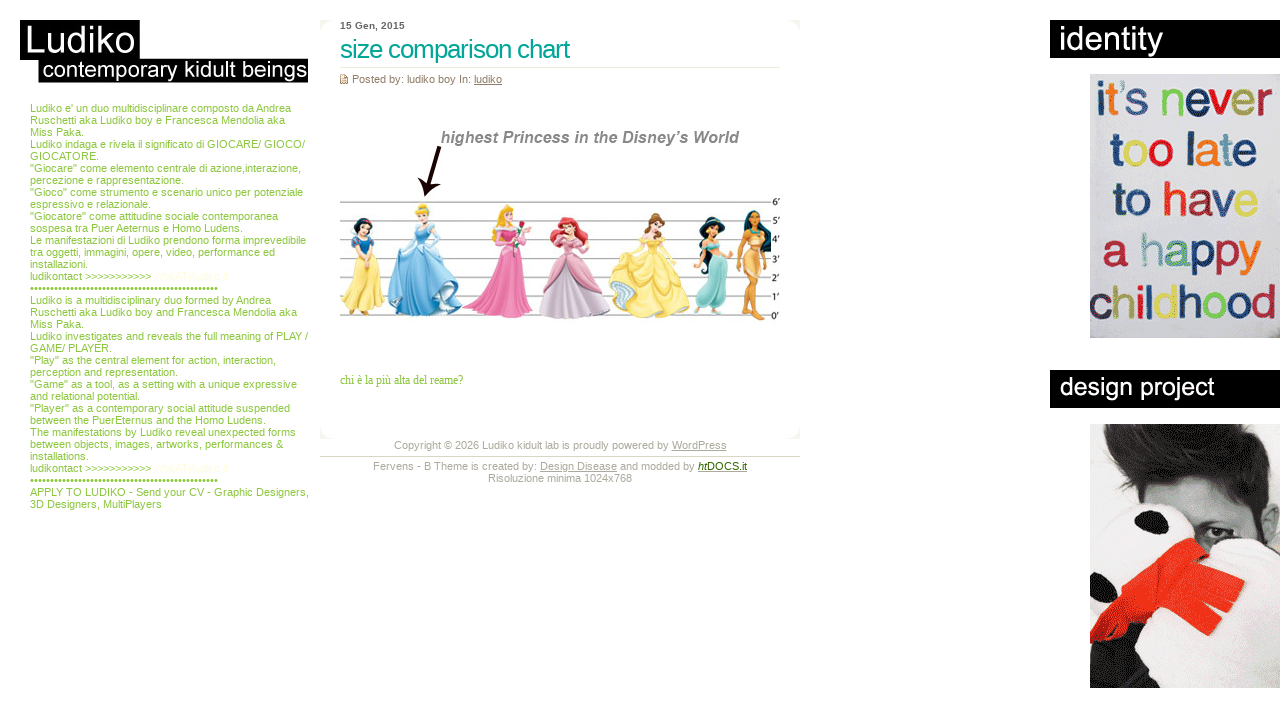

--- FILE ---
content_type: text/html; charset=UTF-8
request_url: https://ludiko.it/size-comparison-chart/
body_size: 6329
content:
<!DOCTYPE html PUBLIC "-//W3C//DTD XHTML 1.0 Transitional//EN" "http://www.w3.org/TR/xhtml1/DTD/xhtml1-transitional.dtd">
<html xmlns="http://www.w3.org/1999/xhtml" lang="it-IT">

<head profile="http://gmpg.org/xfn/11">
<meta http-equiv="Content-Type" content="text/html; charset=UTF-8" />

<? include("ludiko-var.php"); ?>

<title> &raquo;  size comparison chart &raquo; Ludiko kidult lab</title>

<!-- Controllo altezza monitor visitatore, se minore di 1024px carico il css con la sidebar scorrevole, altrimenti carico il css con la sidebar fixed -->
<script type="text/javascript">
  if (screen.height >= 800) {
  document.write("<link rel='stylesheet' href='https://ludiko.it/wp-content/themes/htDOCS_minimal_centered/style.css' type='text/css' media='screen' />");
  }
  else {
  document.write("<link rel='stylesheet' href='https://ludiko.it/wp-content/themes/htDOCS_minimal_centered/style-small-screen.css' type='text/css' media='screen' />");
  }
</script>

<link rel="alternate" type="application/rss+xml" title="Ludiko kidult lab RSS Feed" href="https://ludiko.it/feed/" />
<link rel="pingback" href="https://ludiko.it/xmlrpc.php" />
<script type="text/javascript" src="https://ludiko.it/wp-content/themes/htDOCS_minimal_centered/javascript/tabs.js"></script>
<link rel="shortcut icon" href="https://ludiko.it/wp-content/themes/htDOCS_minimal_centered/favicon.ico" type="image/x-icon" />


<meta name='robots' content='max-image-preview:large' />
<script type="text/javascript">
window._wpemojiSettings = {"baseUrl":"https:\/\/s.w.org\/images\/core\/emoji\/14.0.0\/72x72\/","ext":".png","svgUrl":"https:\/\/s.w.org\/images\/core\/emoji\/14.0.0\/svg\/","svgExt":".svg","source":{"concatemoji":"https:\/\/ludiko.it\/wp-includes\/js\/wp-emoji-release.min.js?ver=6.3.7"}};
/*! This file is auto-generated */
!function(i,n){var o,s,e;function c(e){try{var t={supportTests:e,timestamp:(new Date).valueOf()};sessionStorage.setItem(o,JSON.stringify(t))}catch(e){}}function p(e,t,n){e.clearRect(0,0,e.canvas.width,e.canvas.height),e.fillText(t,0,0);var t=new Uint32Array(e.getImageData(0,0,e.canvas.width,e.canvas.height).data),r=(e.clearRect(0,0,e.canvas.width,e.canvas.height),e.fillText(n,0,0),new Uint32Array(e.getImageData(0,0,e.canvas.width,e.canvas.height).data));return t.every(function(e,t){return e===r[t]})}function u(e,t,n){switch(t){case"flag":return n(e,"\ud83c\udff3\ufe0f\u200d\u26a7\ufe0f","\ud83c\udff3\ufe0f\u200b\u26a7\ufe0f")?!1:!n(e,"\ud83c\uddfa\ud83c\uddf3","\ud83c\uddfa\u200b\ud83c\uddf3")&&!n(e,"\ud83c\udff4\udb40\udc67\udb40\udc62\udb40\udc65\udb40\udc6e\udb40\udc67\udb40\udc7f","\ud83c\udff4\u200b\udb40\udc67\u200b\udb40\udc62\u200b\udb40\udc65\u200b\udb40\udc6e\u200b\udb40\udc67\u200b\udb40\udc7f");case"emoji":return!n(e,"\ud83e\udef1\ud83c\udffb\u200d\ud83e\udef2\ud83c\udfff","\ud83e\udef1\ud83c\udffb\u200b\ud83e\udef2\ud83c\udfff")}return!1}function f(e,t,n){var r="undefined"!=typeof WorkerGlobalScope&&self instanceof WorkerGlobalScope?new OffscreenCanvas(300,150):i.createElement("canvas"),a=r.getContext("2d",{willReadFrequently:!0}),o=(a.textBaseline="top",a.font="600 32px Arial",{});return e.forEach(function(e){o[e]=t(a,e,n)}),o}function t(e){var t=i.createElement("script");t.src=e,t.defer=!0,i.head.appendChild(t)}"undefined"!=typeof Promise&&(o="wpEmojiSettingsSupports",s=["flag","emoji"],n.supports={everything:!0,everythingExceptFlag:!0},e=new Promise(function(e){i.addEventListener("DOMContentLoaded",e,{once:!0})}),new Promise(function(t){var n=function(){try{var e=JSON.parse(sessionStorage.getItem(o));if("object"==typeof e&&"number"==typeof e.timestamp&&(new Date).valueOf()<e.timestamp+604800&&"object"==typeof e.supportTests)return e.supportTests}catch(e){}return null}();if(!n){if("undefined"!=typeof Worker&&"undefined"!=typeof OffscreenCanvas&&"undefined"!=typeof URL&&URL.createObjectURL&&"undefined"!=typeof Blob)try{var e="postMessage("+f.toString()+"("+[JSON.stringify(s),u.toString(),p.toString()].join(",")+"));",r=new Blob([e],{type:"text/javascript"}),a=new Worker(URL.createObjectURL(r),{name:"wpTestEmojiSupports"});return void(a.onmessage=function(e){c(n=e.data),a.terminate(),t(n)})}catch(e){}c(n=f(s,u,p))}t(n)}).then(function(e){for(var t in e)n.supports[t]=e[t],n.supports.everything=n.supports.everything&&n.supports[t],"flag"!==t&&(n.supports.everythingExceptFlag=n.supports.everythingExceptFlag&&n.supports[t]);n.supports.everythingExceptFlag=n.supports.everythingExceptFlag&&!n.supports.flag,n.DOMReady=!1,n.readyCallback=function(){n.DOMReady=!0}}).then(function(){return e}).then(function(){var e;n.supports.everything||(n.readyCallback(),(e=n.source||{}).concatemoji?t(e.concatemoji):e.wpemoji&&e.twemoji&&(t(e.twemoji),t(e.wpemoji)))}))}((window,document),window._wpemojiSettings);
</script>
<style type="text/css">
img.wp-smiley,
img.emoji {
	display: inline !important;
	border: none !important;
	box-shadow: none !important;
	height: 1em !important;
	width: 1em !important;
	margin: 0 0.07em !important;
	vertical-align: -0.1em !important;
	background: none !important;
	padding: 0 !important;
}
</style>
	<link rel='stylesheet' id='wp-block-library-css' href='https://ludiko.it/wp-includes/css/dist/block-library/style.min.css?ver=6.3.7' type='text/css' media='all' />
<style id='classic-theme-styles-inline-css' type='text/css'>
/*! This file is auto-generated */
.wp-block-button__link{color:#fff;background-color:#32373c;border-radius:9999px;box-shadow:none;text-decoration:none;padding:calc(.667em + 2px) calc(1.333em + 2px);font-size:1.125em}.wp-block-file__button{background:#32373c;color:#fff;text-decoration:none}
</style>
<style id='global-styles-inline-css' type='text/css'>
body{--wp--preset--color--black: #000000;--wp--preset--color--cyan-bluish-gray: #abb8c3;--wp--preset--color--white: #ffffff;--wp--preset--color--pale-pink: #f78da7;--wp--preset--color--vivid-red: #cf2e2e;--wp--preset--color--luminous-vivid-orange: #ff6900;--wp--preset--color--luminous-vivid-amber: #fcb900;--wp--preset--color--light-green-cyan: #7bdcb5;--wp--preset--color--vivid-green-cyan: #00d084;--wp--preset--color--pale-cyan-blue: #8ed1fc;--wp--preset--color--vivid-cyan-blue: #0693e3;--wp--preset--color--vivid-purple: #9b51e0;--wp--preset--gradient--vivid-cyan-blue-to-vivid-purple: linear-gradient(135deg,rgba(6,147,227,1) 0%,rgb(155,81,224) 100%);--wp--preset--gradient--light-green-cyan-to-vivid-green-cyan: linear-gradient(135deg,rgb(122,220,180) 0%,rgb(0,208,130) 100%);--wp--preset--gradient--luminous-vivid-amber-to-luminous-vivid-orange: linear-gradient(135deg,rgba(252,185,0,1) 0%,rgba(255,105,0,1) 100%);--wp--preset--gradient--luminous-vivid-orange-to-vivid-red: linear-gradient(135deg,rgba(255,105,0,1) 0%,rgb(207,46,46) 100%);--wp--preset--gradient--very-light-gray-to-cyan-bluish-gray: linear-gradient(135deg,rgb(238,238,238) 0%,rgb(169,184,195) 100%);--wp--preset--gradient--cool-to-warm-spectrum: linear-gradient(135deg,rgb(74,234,220) 0%,rgb(151,120,209) 20%,rgb(207,42,186) 40%,rgb(238,44,130) 60%,rgb(251,105,98) 80%,rgb(254,248,76) 100%);--wp--preset--gradient--blush-light-purple: linear-gradient(135deg,rgb(255,206,236) 0%,rgb(152,150,240) 100%);--wp--preset--gradient--blush-bordeaux: linear-gradient(135deg,rgb(254,205,165) 0%,rgb(254,45,45) 50%,rgb(107,0,62) 100%);--wp--preset--gradient--luminous-dusk: linear-gradient(135deg,rgb(255,203,112) 0%,rgb(199,81,192) 50%,rgb(65,88,208) 100%);--wp--preset--gradient--pale-ocean: linear-gradient(135deg,rgb(255,245,203) 0%,rgb(182,227,212) 50%,rgb(51,167,181) 100%);--wp--preset--gradient--electric-grass: linear-gradient(135deg,rgb(202,248,128) 0%,rgb(113,206,126) 100%);--wp--preset--gradient--midnight: linear-gradient(135deg,rgb(2,3,129) 0%,rgb(40,116,252) 100%);--wp--preset--font-size--small: 13px;--wp--preset--font-size--medium: 20px;--wp--preset--font-size--large: 36px;--wp--preset--font-size--x-large: 42px;--wp--preset--spacing--20: 0.44rem;--wp--preset--spacing--30: 0.67rem;--wp--preset--spacing--40: 1rem;--wp--preset--spacing--50: 1.5rem;--wp--preset--spacing--60: 2.25rem;--wp--preset--spacing--70: 3.38rem;--wp--preset--spacing--80: 5.06rem;--wp--preset--shadow--natural: 6px 6px 9px rgba(0, 0, 0, 0.2);--wp--preset--shadow--deep: 12px 12px 50px rgba(0, 0, 0, 0.4);--wp--preset--shadow--sharp: 6px 6px 0px rgba(0, 0, 0, 0.2);--wp--preset--shadow--outlined: 6px 6px 0px -3px rgba(255, 255, 255, 1), 6px 6px rgba(0, 0, 0, 1);--wp--preset--shadow--crisp: 6px 6px 0px rgba(0, 0, 0, 1);}:where(.is-layout-flex){gap: 0.5em;}:where(.is-layout-grid){gap: 0.5em;}body .is-layout-flow > .alignleft{float: left;margin-inline-start: 0;margin-inline-end: 2em;}body .is-layout-flow > .alignright{float: right;margin-inline-start: 2em;margin-inline-end: 0;}body .is-layout-flow > .aligncenter{margin-left: auto !important;margin-right: auto !important;}body .is-layout-constrained > .alignleft{float: left;margin-inline-start: 0;margin-inline-end: 2em;}body .is-layout-constrained > .alignright{float: right;margin-inline-start: 2em;margin-inline-end: 0;}body .is-layout-constrained > .aligncenter{margin-left: auto !important;margin-right: auto !important;}body .is-layout-constrained > :where(:not(.alignleft):not(.alignright):not(.alignfull)){max-width: var(--wp--style--global--content-size);margin-left: auto !important;margin-right: auto !important;}body .is-layout-constrained > .alignwide{max-width: var(--wp--style--global--wide-size);}body .is-layout-flex{display: flex;}body .is-layout-flex{flex-wrap: wrap;align-items: center;}body .is-layout-flex > *{margin: 0;}body .is-layout-grid{display: grid;}body .is-layout-grid > *{margin: 0;}:where(.wp-block-columns.is-layout-flex){gap: 2em;}:where(.wp-block-columns.is-layout-grid){gap: 2em;}:where(.wp-block-post-template.is-layout-flex){gap: 1.25em;}:where(.wp-block-post-template.is-layout-grid){gap: 1.25em;}.has-black-color{color: var(--wp--preset--color--black) !important;}.has-cyan-bluish-gray-color{color: var(--wp--preset--color--cyan-bluish-gray) !important;}.has-white-color{color: var(--wp--preset--color--white) !important;}.has-pale-pink-color{color: var(--wp--preset--color--pale-pink) !important;}.has-vivid-red-color{color: var(--wp--preset--color--vivid-red) !important;}.has-luminous-vivid-orange-color{color: var(--wp--preset--color--luminous-vivid-orange) !important;}.has-luminous-vivid-amber-color{color: var(--wp--preset--color--luminous-vivid-amber) !important;}.has-light-green-cyan-color{color: var(--wp--preset--color--light-green-cyan) !important;}.has-vivid-green-cyan-color{color: var(--wp--preset--color--vivid-green-cyan) !important;}.has-pale-cyan-blue-color{color: var(--wp--preset--color--pale-cyan-blue) !important;}.has-vivid-cyan-blue-color{color: var(--wp--preset--color--vivid-cyan-blue) !important;}.has-vivid-purple-color{color: var(--wp--preset--color--vivid-purple) !important;}.has-black-background-color{background-color: var(--wp--preset--color--black) !important;}.has-cyan-bluish-gray-background-color{background-color: var(--wp--preset--color--cyan-bluish-gray) !important;}.has-white-background-color{background-color: var(--wp--preset--color--white) !important;}.has-pale-pink-background-color{background-color: var(--wp--preset--color--pale-pink) !important;}.has-vivid-red-background-color{background-color: var(--wp--preset--color--vivid-red) !important;}.has-luminous-vivid-orange-background-color{background-color: var(--wp--preset--color--luminous-vivid-orange) !important;}.has-luminous-vivid-amber-background-color{background-color: var(--wp--preset--color--luminous-vivid-amber) !important;}.has-light-green-cyan-background-color{background-color: var(--wp--preset--color--light-green-cyan) !important;}.has-vivid-green-cyan-background-color{background-color: var(--wp--preset--color--vivid-green-cyan) !important;}.has-pale-cyan-blue-background-color{background-color: var(--wp--preset--color--pale-cyan-blue) !important;}.has-vivid-cyan-blue-background-color{background-color: var(--wp--preset--color--vivid-cyan-blue) !important;}.has-vivid-purple-background-color{background-color: var(--wp--preset--color--vivid-purple) !important;}.has-black-border-color{border-color: var(--wp--preset--color--black) !important;}.has-cyan-bluish-gray-border-color{border-color: var(--wp--preset--color--cyan-bluish-gray) !important;}.has-white-border-color{border-color: var(--wp--preset--color--white) !important;}.has-pale-pink-border-color{border-color: var(--wp--preset--color--pale-pink) !important;}.has-vivid-red-border-color{border-color: var(--wp--preset--color--vivid-red) !important;}.has-luminous-vivid-orange-border-color{border-color: var(--wp--preset--color--luminous-vivid-orange) !important;}.has-luminous-vivid-amber-border-color{border-color: var(--wp--preset--color--luminous-vivid-amber) !important;}.has-light-green-cyan-border-color{border-color: var(--wp--preset--color--light-green-cyan) !important;}.has-vivid-green-cyan-border-color{border-color: var(--wp--preset--color--vivid-green-cyan) !important;}.has-pale-cyan-blue-border-color{border-color: var(--wp--preset--color--pale-cyan-blue) !important;}.has-vivid-cyan-blue-border-color{border-color: var(--wp--preset--color--vivid-cyan-blue) !important;}.has-vivid-purple-border-color{border-color: var(--wp--preset--color--vivid-purple) !important;}.has-vivid-cyan-blue-to-vivid-purple-gradient-background{background: var(--wp--preset--gradient--vivid-cyan-blue-to-vivid-purple) !important;}.has-light-green-cyan-to-vivid-green-cyan-gradient-background{background: var(--wp--preset--gradient--light-green-cyan-to-vivid-green-cyan) !important;}.has-luminous-vivid-amber-to-luminous-vivid-orange-gradient-background{background: var(--wp--preset--gradient--luminous-vivid-amber-to-luminous-vivid-orange) !important;}.has-luminous-vivid-orange-to-vivid-red-gradient-background{background: var(--wp--preset--gradient--luminous-vivid-orange-to-vivid-red) !important;}.has-very-light-gray-to-cyan-bluish-gray-gradient-background{background: var(--wp--preset--gradient--very-light-gray-to-cyan-bluish-gray) !important;}.has-cool-to-warm-spectrum-gradient-background{background: var(--wp--preset--gradient--cool-to-warm-spectrum) !important;}.has-blush-light-purple-gradient-background{background: var(--wp--preset--gradient--blush-light-purple) !important;}.has-blush-bordeaux-gradient-background{background: var(--wp--preset--gradient--blush-bordeaux) !important;}.has-luminous-dusk-gradient-background{background: var(--wp--preset--gradient--luminous-dusk) !important;}.has-pale-ocean-gradient-background{background: var(--wp--preset--gradient--pale-ocean) !important;}.has-electric-grass-gradient-background{background: var(--wp--preset--gradient--electric-grass) !important;}.has-midnight-gradient-background{background: var(--wp--preset--gradient--midnight) !important;}.has-small-font-size{font-size: var(--wp--preset--font-size--small) !important;}.has-medium-font-size{font-size: var(--wp--preset--font-size--medium) !important;}.has-large-font-size{font-size: var(--wp--preset--font-size--large) !important;}.has-x-large-font-size{font-size: var(--wp--preset--font-size--x-large) !important;}
.wp-block-navigation a:where(:not(.wp-element-button)){color: inherit;}
:where(.wp-block-post-template.is-layout-flex){gap: 1.25em;}:where(.wp-block-post-template.is-layout-grid){gap: 1.25em;}
:where(.wp-block-columns.is-layout-flex){gap: 2em;}:where(.wp-block-columns.is-layout-grid){gap: 2em;}
.wp-block-pullquote{font-size: 1.5em;line-height: 1.6;}
</style>
<link rel="https://api.w.org/" href="https://ludiko.it/wp-json/" /><link rel="alternate" type="application/json" href="https://ludiko.it/wp-json/wp/v2/posts/22655" /><link rel="EditURI" type="application/rsd+xml" title="RSD" href="https://ludiko.it/xmlrpc.php?rsd" />
<meta name="generator" content="WordPress 6.3.7" />
<link rel="canonical" href="https://ludiko.it/size-comparison-chart/" />
<link rel='shortlink' href='https://ludiko.it/?p=22655' />
<link rel="alternate" type="application/json+oembed" href="https://ludiko.it/wp-json/oembed/1.0/embed?url=https%3A%2F%2Fludiko.it%2Fsize-comparison-chart%2F" />
<link rel="alternate" type="text/xml+oembed" href="https://ludiko.it/wp-json/oembed/1.0/embed?url=https%3A%2F%2Fludiko.it%2Fsize-comparison-chart%2F&#038;format=xml" />
</head>
<body>


<div style="!important; position: absolute; top: 20px; right: 0px;">
    <a href="http://www.ludiko.it/art-works" target="_blank"><img src="https://ludiko.it/wp-content/themes/htDOCS_minimal_centered/images/id.gif" border="0"></a>
</div>
<div style="!important; position: absolute; top: 370px; right: 0px;">
    <a href="http://www.ludiko.it/design-project" target="_blank"><img src="https://ludiko.it/wp-content/themes/htDOCS_minimal_centered/images/designproject.gif" border="0"></a>
</div>
<div style="!important; position: absolute; top: 720px; right: 0px;">
    <a href="http://www.ludiko.it/open-call" target="_blank"><img src="https://ludiko.it/wp-content/themes/htDOCS_minimal_centered/images/opencall2.gif" border="0"></a>
</div>
<div style="!important; position: absolute; top: 1070px; right: 0px;">
    <a href="http://www.ludiko.it/workshops" target="_blank"><img src="https://ludiko.it/wp-content/themes/htDOCS_minimal_centered/images/workshops.jpg" border="0"></a>
</div>
<div style="!important; position: absolute; top: 1160px; right: +5px;">
    <a href="http://www.ludiko.it/fonts" target="_blank"><img src="https://ludiko.it/wp-content/themes/htDOCS_minimal_centered/images/font.jpg" border="0"></a>
</div>
<div style="!important; position: absolute; top: 1260px; right: +5px;">
    <a href="http://www.ludiko.it/shop" target="_blank"><img src="https://ludiko.it/wp-content/themes/htDOCS_minimal_centered/images/justshop.gif" border="0"></a>
</div>
<div style="!important; position: absolute; top: 1610px; right: 0px;">
    <a href="http://www.ludiko.it/ludiko-tv" target="_blank"><img src="https://ludiko.it/wp-content/themes/htDOCS_minimal_centered/images/ludikotv2.gif" border="0"></a>
</div>
<div style="!important; position: absolute; top: 1960px; right: +5px;">
    <a href="http://www.ludiko.it/social-network" target="_blank"><img src="https://ludiko.it/wp-content/themes/htDOCS_minimal_centered/images/social.gif" border="0"></a>
</div>
<div style="!important; position: absolute; top: 2320px; right: +5px;">
    <a href="http://www.ludiko.it/urban-actions" target="_blank"><img src="https://ludiko.it/wp-content/themes/htDOCS_minimal_centered/images/urbanactions.gif" border="0"></a>
</div>
<div style="!important; position: absolute; top: 2680px; right: +5px;">
    <a href="http://www.ludiko.it/e-book" target="_blank"><img src="https://ludiko.it/wp-content/themes/htDOCS_minimal_centered/images/ebook.jpg" border="0"></a>
</div>
<div id="dhtmltooltip"></div>
<script type="text/javascript">

  /***********************************************
  * Cool DHTML tooltip script- � Dynamic Drive DHTML code library (www.dynamicdrive.com)
  * This notice MUST stay intact for legal use
  * Visit Dynamic Drive at http://www.dynamicdrive.com/ for full source code
  ***********************************************/
  
  var offsetxpoint=-60 //Customize x offset of tooltip
  var offsetypoint=20 //Customize y offset of tooltip
  var ie=document.all
  var ns6=document.getElementById && !document.all
  var enabletip=false
  if (ie||ns6)
  var tipobj=document.all? document.all["dhtmltooltip"] : document.getElementById? document.getElementById("dhtmltooltip") : ""
  
  function ietruebody(){
  return (document.compatMode && document.compatMode!="BackCompat")? document.documentElement : document.body
  }
  
  function ddrivetip(thetext, thecolor, thewidth){
  if (ns6||ie){
  if (typeof thewidth!="undefined") tipobj.style.width=thewidth+"px"
  if (typeof thecolor!="undefined" && thecolor!="") tipobj.style.backgroundColor=thecolor
  tipobj.innerHTML=thetext
  enabletip=true
  return false
  }
  }
  
  function positiontip(e){
  if (enabletip){
  var curX=(ns6)?e.pageX : event.clientX+ietruebody().scrollLeft;
  var curY=(ns6)?e.pageY : event.clientY+ietruebody().scrollTop;
  //Find out how close the mouse is to the corner of the window
  var rightedge=ie&&!window.opera? ietruebody().clientWidth-event.clientX-offsetxpoint : window.innerWidth-e.clientX-offsetxpoint-20
  var bottomedge=ie&&!window.opera? ietruebody().clientHeight-event.clientY-offsetypoint : window.innerHeight-e.clientY-offsetypoint-20
  
  var leftedge=(offsetxpoint<0)? offsetxpoint*(-1) : -1000
  
  //if the horizontal distance isn't enough to accomodate the width of the context menu
  if (rightedge<tipobj.offsetWidth)
  //move the horizontal position of the menu to the left by it's width
  tipobj.style.left=ie? ietruebody().scrollLeft+event.clientX-tipobj.offsetWidth+"px" : window.pageXOffset+e.clientX-tipobj.offsetWidth+"px"
  else if (curX<leftedge)
  tipobj.style.left="5px"
  else
  //position the horizontal position of the menu where the mouse is positioned
  tipobj.style.left=curX+offsetxpoint+"px"
  
  //same concept with the vertical position
  if (bottomedge<tipobj.offsetHeight)
  tipobj.style.top=ie? ietruebody().scrollTop+event.clientY-tipobj.offsetHeight-offsetypoint+"px" : window.pageYOffset+e.clientY-tipobj.offsetHeight-offsetypoint+"px"
  else
  tipobj.style.top=curY+offsetypoint+"px"
  tipobj.style.visibility="visible"
  }
  }
  
  function hideddrivetip(){
  if (ns6||ie){
  enabletip=false
  tipobj.style.visibility="hidden"
  tipobj.style.left="-1000px"
  tipobj.style.backgroundColor=''
  tipobj.style.width=''
  }
  }
  
  document.onmousemove=positiontip

</script>

<!-- Start BG -->
<div id="bg">

<!-- Start Con-->
<div class="con">

<!-- Start SL -->
<div class="sc-all"><div class="sc">




<div class="post" id="post-22655" style="margin-bottom: 20px;">

<div class="p-head">
<p class="p-date">15 Gen, 2015</p>
<h2>size comparison chart</h2>
<p class="p-who">Posted by: ludiko boy In: <a href="https://ludiko.it/category/ludiko/" rel="category tag">ludiko</a></p>
</div>


<div class="p-con">
<p><a href="https://ludiko.it/wp-content/uploads/2015/01/comparison-size.jpg"><img decoding="async" fetchpriority="high" class="alignnone size-full wp-image-22656" alt="" src="https://ludiko.it/wp-content/uploads/2015/01/comparison-size.jpg" width="440" height="252" srcset="https://ludiko.it/wp-content/uploads/2015/01/comparison-size.jpg 440w, https://ludiko.it/wp-content/uploads/2015/01/comparison-size-300x171.jpg 300w" sizes="(max-width: 440px) 100vw, 440px" /></a></p>
<p>chi è la più alta del reame?</p>
</div>
 
  
 
</div>	

</div></div>

<div class="s2">
 <? include("ludiko-var.php"); ?>

<a href=""><img src="https://ludiko.it/wp-content/themes/htDOCS_minimal_centered/images/logo-verticale.jpg"></a>
<div style="padding-bottom:0px;"></div>

<!--Start aboutus -->
<div class="aboutus">
Ludiko e' un duo multidisciplinare composto da  Andrea Ruschetti aka Ludiko boy e 
Francesca Mendolia aka Miss Paka.<br /> 
Ludiko indaga e rivela il significato di  
GIOCARE/ GIOCO/ GIOCATORE.<br />
"Giocare" come elemento centrale di azione,interazione, percezione e rappresentazione.<br />
"Gioco" come strumento e scenario unico per potenziale espressivo e relazionale.<br />
"Giocatore" come attitudine sociale contemporanea sospesa tra Puer Aeternus e Homo Ludens.<br />
Le manifestazioni di Ludiko prendono forma imprevedibile tra oggetti, immagini, opere, video, performance ed installazioni.<br />
ludikontact >>>>>>>>>>>           
<script language=javascript>
  <!--
  var contact = "info(AT)ludiko.it"
  var email = "info"
  var emailHost = "ludiko.it"
  document.write("<a href=" + "mail" + "to:" + email + "@" + emailHost+ ">" + contact + "</a>")
  //-->
</script>
<div style="padding-bottom:0px;"></div>
&bull;&bull;&bull;&bull;&bull;&bull;&bull;&bull;&bull;&bull;&bull;&bull;&bull;&bull;&bull;&bull;&bull;&bull;&bull;&bull;&bull;&bull;&bull;&bull;&bull;&bull;&bull;&bull;&bull;&bull;&bull;&bull;&bull;&bull;&bull;&bull;&bull;&bull;&bull;&bull;&bull;&bull;&bull;&bull;&bull;&bull;&bull;
<div style="padding-bottom:0px;"></div>
Ludiko is a multidisciplinary duo formed by Andrea Ruschetti aka Ludiko boy and Francesca Mendolia aka Miss Paka.<br /> 
Ludiko investigates and reveals the full meaning of 
PLAY / GAME/ PLAYER.<br />
"Play" as the central element for action, interaction, perception and representation.<br />
"Game" as a tool, as a setting with a unique expressive and relational potential.<br />
"Player" as a contemporary social attitude suspended between the PuerEternus and the Homo Ludens.<br />
The manifestations by Ludiko  reveal unexpected forms between objects, images, artworks, performances & installations.<br />
ludikontact >>>>>>>>>>>           
<script language=javascript>
  <!--
  var contact = "info(AT)ludiko.it"
  var email = "info"
  var emailHost = "ludiko.it"
  document.write("<a href=" + "mail" + "to:" + email + "@" + emailHost+ ">" + contact + "</a>")
  //-->
</script>
<div style="padding-bottom:0px;"></div>
&bull;&bull;&bull;&bull;&bull;&bull;&bull;&bull;&bull;&bull;&bull;&bull;&bull;&bull;&bull;&bull;&bull;&bull;&bull;&bull;&bull;&bull;&bull;&bull;&bull;&bull;&bull;&bull;&bull;&bull;&bull;&bull;&bull;&bull;&bull;&bull;&bull;&bull;&bull;&bull;&bull;&bull;&bull;&bull;&bull;&bull;&bull;
<div style="padding-bottom:0px;"></div>
APPLY TO LUDIKO - Send your CV -  Graphic Designers, 3D Designers, MultiPlayers   
</script>
<br />
<!--Start Dynamic Sidebar -->
<!--End Dynamic Sidebar -->
</div>

</div>
<!-- End Con -->



<!-- Start Footer -->
<div>
<div class="footer">
 <p>Copyright &copy; 2026 Ludiko kidult lab is proudly powered by <a href="http://wordpress.org/">WordPress</a></p>
 <p class="theme">Fervens - B Theme is created by: <a href="http://designdisease.com/" title="Blog Design">Design Disease</a> and modded by <a href="http://www.htdocs.it" onMouseover="ddrivetip('')"; onMouseout="hideddrivetip()"><span style="color:#336600;"><em>ht</em>DOCS.it</span></a></p>
 <p>Risoluzione minima 1024x768</p>
</div>
</div>
<!-- End Footer -->


</div>
<!-- End BG -->


<!-- stats started on 8 Oct 2008 -->
<script type="text/javascript">
var gaJsHost = (("https:" == document.location.protocol) ? "https://ssl." : "http://www.");
document.write(unescape("%3Cscript src='" + gaJsHost + "google-analytics.com/ga.js' type='text/javascript'%3E%3C/script%3E"));
</script>
<script type="text/javascript">
var pageTracker = _gat._getTracker("UA-2497447-6");
pageTracker._trackPageview();
</script>

</body>
</html>
